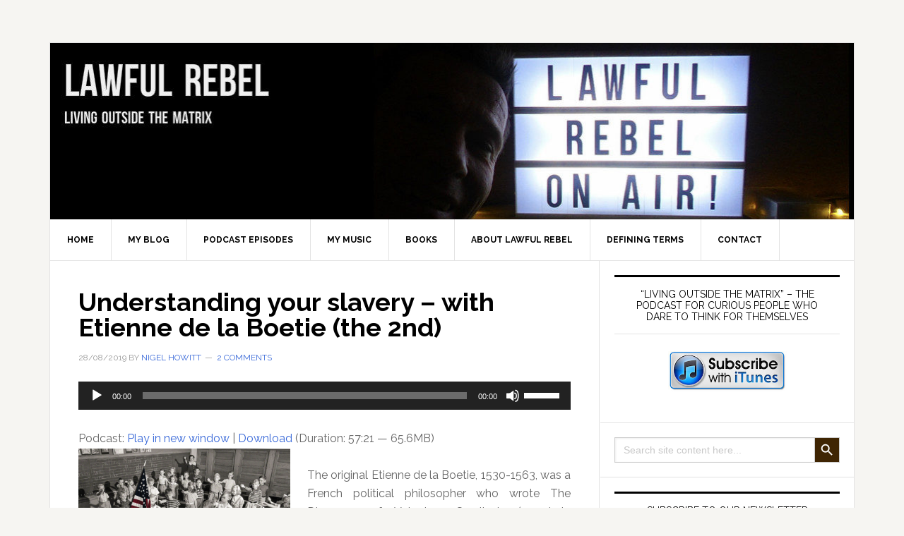

--- FILE ---
content_type: text/html; charset=UTF-8
request_url: https://lawfulrebel.com/understanding-slavery/
body_size: 25653
content:
<!DOCTYPE html>
<html lang="en-US">
<head >
<meta charset="UTF-8" />
<meta name="viewport" content="width=device-width, initial-scale=1" />
<meta name='robots' content='index, follow, max-image-preview:large, max-snippet:-1, max-video-preview:-1' />

	<!-- This site is optimized with the Yoast SEO plugin v22.6 - https://yoast.com/wordpress/plugins/seo/ -->
	<title>Understanding your slavery - with Etienne de la Boetie (the 2nd) -</title>
	<meta name="description" content="Understanding slavery is step one to achieving freedom. There are none so hopelessly enslaved as those who falsely believe they are free." />
	<link rel="canonical" href="https://lawfulrebel.com/understanding-slavery/" />
	<meta property="og:locale" content="en_US" />
	<meta property="og:type" content="article" />
	<meta property="og:title" content="Understanding your slavery - with Etienne de la Boetie (the 2nd) -" />
	<meta property="og:description" content="Understanding slavery is step one to achieving freedom. There are none so hopelessly enslaved as those who falsely believe they are free." />
	<meta property="og:url" content="https://lawfulrebel.com/understanding-slavery/" />
	<meta property="article:published_time" content="2019-08-28T09:52:51+00:00" />
	<meta property="article:modified_time" content="2019-10-14T15:01:52+00:00" />
	<meta property="og:image" content="https://lawfulrebel.com/wp-content/uploads/2019/08/Screen-Shot-2019-08-16-at-12.17.52.png" />
	<meta property="og:image:width" content="818" />
	<meta property="og:image:height" content="418" />
	<meta property="og:image:type" content="image/png" />
	<meta name="author" content="Nigel Howitt" />
	<meta name="twitter:card" content="summary_large_image" />
	<meta name="twitter:label1" content="Written by" />
	<meta name="twitter:data1" content="Nigel Howitt" />
	<meta name="twitter:label2" content="Est. reading time" />
	<meta name="twitter:data2" content="3 minutes" />
	<script type="application/ld+json" class="yoast-schema-graph">{"@context":"https://schema.org","@graph":[{"@type":"Article","@id":"https://lawfulrebel.com/understanding-slavery/#article","isPartOf":{"@id":"https://lawfulrebel.com/understanding-slavery/"},"author":{"name":"Nigel Howitt","@id":"https://lawfulrebel.com/#/schema/person/d2122d4c9831a22979f354a498e0041f"},"headline":"Understanding your slavery &#8211; with Etienne de la Boetie (the 2nd)","datePublished":"2019-08-28T09:52:51+00:00","dateModified":"2019-10-14T15:01:52+00:00","mainEntityOfPage":{"@id":"https://lawfulrebel.com/understanding-slavery/"},"wordCount":619,"commentCount":2,"publisher":{"@id":"https://lawfulrebel.com/#/schema/person/d2122d4c9831a22979f354a498e0041f"},"image":{"@id":"https://lawfulrebel.com/understanding-slavery/#primaryimage"},"thumbnailUrl":"https://lawfulrebel.com/wp-content/uploads/2019/08/Screen-Shot-2019-08-16-at-12.17.52.png","keywords":["Etienne De La Boetie","Understanding our slavery","we are not free"],"articleSection":["Blog","Education","Philosophy","Podcast","Politics","Thinking"],"inLanguage":"en-US","potentialAction":[{"@type":"CommentAction","name":"Comment","target":["https://lawfulrebel.com/understanding-slavery/#respond"]}]},{"@type":"WebPage","@id":"https://lawfulrebel.com/understanding-slavery/","url":"https://lawfulrebel.com/understanding-slavery/","name":"Understanding your slavery - with Etienne de la Boetie (the 2nd) -","isPartOf":{"@id":"https://lawfulrebel.com/#website"},"primaryImageOfPage":{"@id":"https://lawfulrebel.com/understanding-slavery/#primaryimage"},"image":{"@id":"https://lawfulrebel.com/understanding-slavery/#primaryimage"},"thumbnailUrl":"https://lawfulrebel.com/wp-content/uploads/2019/08/Screen-Shot-2019-08-16-at-12.17.52.png","datePublished":"2019-08-28T09:52:51+00:00","dateModified":"2019-10-14T15:01:52+00:00","description":"Understanding slavery is step one to achieving freedom. There are none so hopelessly enslaved as those who falsely believe they are free.","breadcrumb":{"@id":"https://lawfulrebel.com/understanding-slavery/#breadcrumb"},"inLanguage":"en-US","potentialAction":[{"@type":"ReadAction","target":["https://lawfulrebel.com/understanding-slavery/"]}]},{"@type":"ImageObject","inLanguage":"en-US","@id":"https://lawfulrebel.com/understanding-slavery/#primaryimage","url":"https://lawfulrebel.com/wp-content/uploads/2019/08/Screen-Shot-2019-08-16-at-12.17.52.png","contentUrl":"https://lawfulrebel.com/wp-content/uploads/2019/08/Screen-Shot-2019-08-16-at-12.17.52.png","width":818,"height":418},{"@type":"BreadcrumbList","@id":"https://lawfulrebel.com/understanding-slavery/#breadcrumb","itemListElement":[{"@type":"ListItem","position":1,"name":"Home","item":"https://lawfulrebel.com/"},{"@type":"ListItem","position":2,"name":"Understanding your slavery &#8211; with Etienne de la Boetie (the 2nd)"}]},{"@type":"WebSite","@id":"https://lawfulrebel.com/#website","url":"https://lawfulrebel.com/","name":"Lawfulrebel.com","description":"","publisher":{"@id":"https://lawfulrebel.com/#/schema/person/d2122d4c9831a22979f354a498e0041f"},"potentialAction":[{"@type":"SearchAction","target":{"@type":"EntryPoint","urlTemplate":"https://lawfulrebel.com/?s={search_term_string}"},"query-input":"required name=search_term_string"}],"inLanguage":"en-US"},{"@type":["Person","Organization"],"@id":"https://lawfulrebel.com/#/schema/person/d2122d4c9831a22979f354a498e0041f","name":"Nigel Howitt","image":{"@type":"ImageObject","inLanguage":"en-US","@id":"https://lawfulrebel.com/#/schema/person/image/","url":"https://secure.gravatar.com/avatar/18b990781db67bd22e27bc47d8690e5f?s=96&d=mm&r=g","contentUrl":"https://secure.gravatar.com/avatar/18b990781db67bd22e27bc47d8690e5f?s=96&d=mm&r=g","caption":"Nigel Howitt"},"logo":{"@id":"https://lawfulrebel.com/#/schema/person/image/"},"url":"https://lawfulrebel.com/author/nigel-howitt/"}]}</script>
	<!-- / Yoast SEO plugin. -->


<link rel='dns-prefetch' href='//cdn.jsdelivr.net' />
<link rel='dns-prefetch' href='//fonts.googleapis.com' />
<script type="text/javascript">
window._wpemojiSettings = {"baseUrl":"https:\/\/s.w.org\/images\/core\/emoji\/14.0.0\/72x72\/","ext":".png","svgUrl":"https:\/\/s.w.org\/images\/core\/emoji\/14.0.0\/svg\/","svgExt":".svg","source":{"concatemoji":"https:\/\/lawfulrebel.com\/wp-includes\/js\/wp-emoji-release.min.js?ver=6.3.1"}};
/*! This file is auto-generated */
!function(i,n){var o,s,e;function c(e){try{var t={supportTests:e,timestamp:(new Date).valueOf()};sessionStorage.setItem(o,JSON.stringify(t))}catch(e){}}function p(e,t,n){e.clearRect(0,0,e.canvas.width,e.canvas.height),e.fillText(t,0,0);var t=new Uint32Array(e.getImageData(0,0,e.canvas.width,e.canvas.height).data),r=(e.clearRect(0,0,e.canvas.width,e.canvas.height),e.fillText(n,0,0),new Uint32Array(e.getImageData(0,0,e.canvas.width,e.canvas.height).data));return t.every(function(e,t){return e===r[t]})}function u(e,t,n){switch(t){case"flag":return n(e,"\ud83c\udff3\ufe0f\u200d\u26a7\ufe0f","\ud83c\udff3\ufe0f\u200b\u26a7\ufe0f")?!1:!n(e,"\ud83c\uddfa\ud83c\uddf3","\ud83c\uddfa\u200b\ud83c\uddf3")&&!n(e,"\ud83c\udff4\udb40\udc67\udb40\udc62\udb40\udc65\udb40\udc6e\udb40\udc67\udb40\udc7f","\ud83c\udff4\u200b\udb40\udc67\u200b\udb40\udc62\u200b\udb40\udc65\u200b\udb40\udc6e\u200b\udb40\udc67\u200b\udb40\udc7f");case"emoji":return!n(e,"\ud83e\udef1\ud83c\udffb\u200d\ud83e\udef2\ud83c\udfff","\ud83e\udef1\ud83c\udffb\u200b\ud83e\udef2\ud83c\udfff")}return!1}function f(e,t,n){var r="undefined"!=typeof WorkerGlobalScope&&self instanceof WorkerGlobalScope?new OffscreenCanvas(300,150):i.createElement("canvas"),a=r.getContext("2d",{willReadFrequently:!0}),o=(a.textBaseline="top",a.font="600 32px Arial",{});return e.forEach(function(e){o[e]=t(a,e,n)}),o}function t(e){var t=i.createElement("script");t.src=e,t.defer=!0,i.head.appendChild(t)}"undefined"!=typeof Promise&&(o="wpEmojiSettingsSupports",s=["flag","emoji"],n.supports={everything:!0,everythingExceptFlag:!0},e=new Promise(function(e){i.addEventListener("DOMContentLoaded",e,{once:!0})}),new Promise(function(t){var n=function(){try{var e=JSON.parse(sessionStorage.getItem(o));if("object"==typeof e&&"number"==typeof e.timestamp&&(new Date).valueOf()<e.timestamp+604800&&"object"==typeof e.supportTests)return e.supportTests}catch(e){}return null}();if(!n){if("undefined"!=typeof Worker&&"undefined"!=typeof OffscreenCanvas&&"undefined"!=typeof URL&&URL.createObjectURL&&"undefined"!=typeof Blob)try{var e="postMessage("+f.toString()+"("+[JSON.stringify(s),u.toString(),p.toString()].join(",")+"));",r=new Blob([e],{type:"text/javascript"}),a=new Worker(URL.createObjectURL(r),{name:"wpTestEmojiSupports"});return void(a.onmessage=function(e){c(n=e.data),a.terminate(),t(n)})}catch(e){}c(n=f(s,u,p))}t(n)}).then(function(e){for(var t in e)n.supports[t]=e[t],n.supports.everything=n.supports.everything&&n.supports[t],"flag"!==t&&(n.supports.everythingExceptFlag=n.supports.everythingExceptFlag&&n.supports[t]);n.supports.everythingExceptFlag=n.supports.everythingExceptFlag&&!n.supports.flag,n.DOMReady=!1,n.readyCallback=function(){n.DOMReady=!0}}).then(function(){return e}).then(function(){var e;n.supports.everything||(n.readyCallback(),(e=n.source||{}).concatemoji?t(e.concatemoji):e.wpemoji&&e.twemoji&&(t(e.twemoji),t(e.wpemoji)))}))}((window,document),window._wpemojiSettings);
</script>
<style type="text/css">
img.wp-smiley,
img.emoji {
	display: inline !important;
	border: none !important;
	box-shadow: none !important;
	height: 1em !important;
	width: 1em !important;
	margin: 0 0.07em !important;
	vertical-align: -0.1em !important;
	background: none !important;
	padding: 0 !important;
}
</style>
	<link rel='stylesheet' id='atomic-blocks-fontawesome-css' href='https://lawfulrebel.com/wp-content/plugins/atomic-blocks/dist/assets/fontawesome/css/all.min.css?ver=1683309425' type='text/css' media='all' />
<link rel='stylesheet' id='news-pro-css' href='https://lawfulrebel.com/wp-content/themes/news-pro/style.css?ver=3.2.1' type='text/css' media='all' />
<style id='news-pro-inline-css' type='text/css'>


		a,
		.entry-title a:focus,
		.entry-title a:hover {
			color: #3868d8;
		}

		@media only screen and ( max-width: 1023px ) {
			.genesis-responsive-menu .genesis-nav-menu a:focus,
			.genesis-responsive-menu .genesis-nav-menu a:hover,
			.genesis-responsive-menu .genesis-nav-menu .menu-item.current-menu-item > a,
			.menu-toggle:focus,
			.menu-toggle:hover,
			.sub-menu-toggle:focus,
			.sub-menu-toggle:hover {
				color: #3868d8;
			}
		}

		

		.footer-widgets a:focus,
		.footer-widgets a:hover,
		.site-footer a:focus,
		.site-footer a:hover {
			color: #dd3333;
		}

		

		button:focus,
		button:hover,
		input:focus[type="button"],
		input:focus[type="reset"],
		input:focus[type="submit"],
		input:hover[type="button"],
		input:hover[type="reset"],
		input:hover[type="submit"],
		.archive-pagination li a:focus,
		.archive-pagination li a:hover,
		.archive-pagination li.active a,
		.button:focus,
		.button:hover,
		.enews-widget input[type="submit"],
		.entry-content .button:focus,
		.entry-content .button:hover,
		.home-top .ui-tabs ul.ui-tabs-nav li.ui-tabs-active a {
			background-color: #ef4f1f;
			color: #ffffff;
		}
		
</style>
<link rel='stylesheet' id='wp-block-library-css' href='https://lawfulrebel.com/wp-includes/css/dist/block-library/style.min.css?ver=6.3.1' type='text/css' media='all' />
<link rel='stylesheet' id='atomic-blocks-style-css-css' href='https://lawfulrebel.com/wp-content/plugins/atomic-blocks/dist/blocks.style.build.css?ver=1683309425' type='text/css' media='all' />
<style id='powerpress-player-block-style-inline-css' type='text/css'>


</style>
<style id='classic-theme-styles-inline-css' type='text/css'>
/*! This file is auto-generated */
.wp-block-button__link{color:#fff;background-color:#32373c;border-radius:9999px;box-shadow:none;text-decoration:none;padding:calc(.667em + 2px) calc(1.333em + 2px);font-size:1.125em}.wp-block-file__button{background:#32373c;color:#fff;text-decoration:none}
</style>
<style id='global-styles-inline-css' type='text/css'>
body{--wp--preset--color--black: #000000;--wp--preset--color--cyan-bluish-gray: #abb8c3;--wp--preset--color--white: #ffffff;--wp--preset--color--pale-pink: #f78da7;--wp--preset--color--vivid-red: #cf2e2e;--wp--preset--color--luminous-vivid-orange: #ff6900;--wp--preset--color--luminous-vivid-amber: #fcb900;--wp--preset--color--light-green-cyan: #7bdcb5;--wp--preset--color--vivid-green-cyan: #00d084;--wp--preset--color--pale-cyan-blue: #8ed1fc;--wp--preset--color--vivid-cyan-blue: #0693e3;--wp--preset--color--vivid-purple: #9b51e0;--wp--preset--gradient--vivid-cyan-blue-to-vivid-purple: linear-gradient(135deg,rgba(6,147,227,1) 0%,rgb(155,81,224) 100%);--wp--preset--gradient--light-green-cyan-to-vivid-green-cyan: linear-gradient(135deg,rgb(122,220,180) 0%,rgb(0,208,130) 100%);--wp--preset--gradient--luminous-vivid-amber-to-luminous-vivid-orange: linear-gradient(135deg,rgba(252,185,0,1) 0%,rgba(255,105,0,1) 100%);--wp--preset--gradient--luminous-vivid-orange-to-vivid-red: linear-gradient(135deg,rgba(255,105,0,1) 0%,rgb(207,46,46) 100%);--wp--preset--gradient--very-light-gray-to-cyan-bluish-gray: linear-gradient(135deg,rgb(238,238,238) 0%,rgb(169,184,195) 100%);--wp--preset--gradient--cool-to-warm-spectrum: linear-gradient(135deg,rgb(74,234,220) 0%,rgb(151,120,209) 20%,rgb(207,42,186) 40%,rgb(238,44,130) 60%,rgb(251,105,98) 80%,rgb(254,248,76) 100%);--wp--preset--gradient--blush-light-purple: linear-gradient(135deg,rgb(255,206,236) 0%,rgb(152,150,240) 100%);--wp--preset--gradient--blush-bordeaux: linear-gradient(135deg,rgb(254,205,165) 0%,rgb(254,45,45) 50%,rgb(107,0,62) 100%);--wp--preset--gradient--luminous-dusk: linear-gradient(135deg,rgb(255,203,112) 0%,rgb(199,81,192) 50%,rgb(65,88,208) 100%);--wp--preset--gradient--pale-ocean: linear-gradient(135deg,rgb(255,245,203) 0%,rgb(182,227,212) 50%,rgb(51,167,181) 100%);--wp--preset--gradient--electric-grass: linear-gradient(135deg,rgb(202,248,128) 0%,rgb(113,206,126) 100%);--wp--preset--gradient--midnight: linear-gradient(135deg,rgb(2,3,129) 0%,rgb(40,116,252) 100%);--wp--preset--font-size--small: 13px;--wp--preset--font-size--medium: 20px;--wp--preset--font-size--large: 36px;--wp--preset--font-size--x-large: 42px;--wp--preset--spacing--20: 0.44rem;--wp--preset--spacing--30: 0.67rem;--wp--preset--spacing--40: 1rem;--wp--preset--spacing--50: 1.5rem;--wp--preset--spacing--60: 2.25rem;--wp--preset--spacing--70: 3.38rem;--wp--preset--spacing--80: 5.06rem;--wp--preset--shadow--natural: 6px 6px 9px rgba(0, 0, 0, 0.2);--wp--preset--shadow--deep: 12px 12px 50px rgba(0, 0, 0, 0.4);--wp--preset--shadow--sharp: 6px 6px 0px rgba(0, 0, 0, 0.2);--wp--preset--shadow--outlined: 6px 6px 0px -3px rgba(255, 255, 255, 1), 6px 6px rgba(0, 0, 0, 1);--wp--preset--shadow--crisp: 6px 6px 0px rgba(0, 0, 0, 1);}:where(.is-layout-flex){gap: 0.5em;}:where(.is-layout-grid){gap: 0.5em;}body .is-layout-flow > .alignleft{float: left;margin-inline-start: 0;margin-inline-end: 2em;}body .is-layout-flow > .alignright{float: right;margin-inline-start: 2em;margin-inline-end: 0;}body .is-layout-flow > .aligncenter{margin-left: auto !important;margin-right: auto !important;}body .is-layout-constrained > .alignleft{float: left;margin-inline-start: 0;margin-inline-end: 2em;}body .is-layout-constrained > .alignright{float: right;margin-inline-start: 2em;margin-inline-end: 0;}body .is-layout-constrained > .aligncenter{margin-left: auto !important;margin-right: auto !important;}body .is-layout-constrained > :where(:not(.alignleft):not(.alignright):not(.alignfull)){max-width: var(--wp--style--global--content-size);margin-left: auto !important;margin-right: auto !important;}body .is-layout-constrained > .alignwide{max-width: var(--wp--style--global--wide-size);}body .is-layout-flex{display: flex;}body .is-layout-flex{flex-wrap: wrap;align-items: center;}body .is-layout-flex > *{margin: 0;}body .is-layout-grid{display: grid;}body .is-layout-grid > *{margin: 0;}:where(.wp-block-columns.is-layout-flex){gap: 2em;}:where(.wp-block-columns.is-layout-grid){gap: 2em;}:where(.wp-block-post-template.is-layout-flex){gap: 1.25em;}:where(.wp-block-post-template.is-layout-grid){gap: 1.25em;}.has-black-color{color: var(--wp--preset--color--black) !important;}.has-cyan-bluish-gray-color{color: var(--wp--preset--color--cyan-bluish-gray) !important;}.has-white-color{color: var(--wp--preset--color--white) !important;}.has-pale-pink-color{color: var(--wp--preset--color--pale-pink) !important;}.has-vivid-red-color{color: var(--wp--preset--color--vivid-red) !important;}.has-luminous-vivid-orange-color{color: var(--wp--preset--color--luminous-vivid-orange) !important;}.has-luminous-vivid-amber-color{color: var(--wp--preset--color--luminous-vivid-amber) !important;}.has-light-green-cyan-color{color: var(--wp--preset--color--light-green-cyan) !important;}.has-vivid-green-cyan-color{color: var(--wp--preset--color--vivid-green-cyan) !important;}.has-pale-cyan-blue-color{color: var(--wp--preset--color--pale-cyan-blue) !important;}.has-vivid-cyan-blue-color{color: var(--wp--preset--color--vivid-cyan-blue) !important;}.has-vivid-purple-color{color: var(--wp--preset--color--vivid-purple) !important;}.has-black-background-color{background-color: var(--wp--preset--color--black) !important;}.has-cyan-bluish-gray-background-color{background-color: var(--wp--preset--color--cyan-bluish-gray) !important;}.has-white-background-color{background-color: var(--wp--preset--color--white) !important;}.has-pale-pink-background-color{background-color: var(--wp--preset--color--pale-pink) !important;}.has-vivid-red-background-color{background-color: var(--wp--preset--color--vivid-red) !important;}.has-luminous-vivid-orange-background-color{background-color: var(--wp--preset--color--luminous-vivid-orange) !important;}.has-luminous-vivid-amber-background-color{background-color: var(--wp--preset--color--luminous-vivid-amber) !important;}.has-light-green-cyan-background-color{background-color: var(--wp--preset--color--light-green-cyan) !important;}.has-vivid-green-cyan-background-color{background-color: var(--wp--preset--color--vivid-green-cyan) !important;}.has-pale-cyan-blue-background-color{background-color: var(--wp--preset--color--pale-cyan-blue) !important;}.has-vivid-cyan-blue-background-color{background-color: var(--wp--preset--color--vivid-cyan-blue) !important;}.has-vivid-purple-background-color{background-color: var(--wp--preset--color--vivid-purple) !important;}.has-black-border-color{border-color: var(--wp--preset--color--black) !important;}.has-cyan-bluish-gray-border-color{border-color: var(--wp--preset--color--cyan-bluish-gray) !important;}.has-white-border-color{border-color: var(--wp--preset--color--white) !important;}.has-pale-pink-border-color{border-color: var(--wp--preset--color--pale-pink) !important;}.has-vivid-red-border-color{border-color: var(--wp--preset--color--vivid-red) !important;}.has-luminous-vivid-orange-border-color{border-color: var(--wp--preset--color--luminous-vivid-orange) !important;}.has-luminous-vivid-amber-border-color{border-color: var(--wp--preset--color--luminous-vivid-amber) !important;}.has-light-green-cyan-border-color{border-color: var(--wp--preset--color--light-green-cyan) !important;}.has-vivid-green-cyan-border-color{border-color: var(--wp--preset--color--vivid-green-cyan) !important;}.has-pale-cyan-blue-border-color{border-color: var(--wp--preset--color--pale-cyan-blue) !important;}.has-vivid-cyan-blue-border-color{border-color: var(--wp--preset--color--vivid-cyan-blue) !important;}.has-vivid-purple-border-color{border-color: var(--wp--preset--color--vivid-purple) !important;}.has-vivid-cyan-blue-to-vivid-purple-gradient-background{background: var(--wp--preset--gradient--vivid-cyan-blue-to-vivid-purple) !important;}.has-light-green-cyan-to-vivid-green-cyan-gradient-background{background: var(--wp--preset--gradient--light-green-cyan-to-vivid-green-cyan) !important;}.has-luminous-vivid-amber-to-luminous-vivid-orange-gradient-background{background: var(--wp--preset--gradient--luminous-vivid-amber-to-luminous-vivid-orange) !important;}.has-luminous-vivid-orange-to-vivid-red-gradient-background{background: var(--wp--preset--gradient--luminous-vivid-orange-to-vivid-red) !important;}.has-very-light-gray-to-cyan-bluish-gray-gradient-background{background: var(--wp--preset--gradient--very-light-gray-to-cyan-bluish-gray) !important;}.has-cool-to-warm-spectrum-gradient-background{background: var(--wp--preset--gradient--cool-to-warm-spectrum) !important;}.has-blush-light-purple-gradient-background{background: var(--wp--preset--gradient--blush-light-purple) !important;}.has-blush-bordeaux-gradient-background{background: var(--wp--preset--gradient--blush-bordeaux) !important;}.has-luminous-dusk-gradient-background{background: var(--wp--preset--gradient--luminous-dusk) !important;}.has-pale-ocean-gradient-background{background: var(--wp--preset--gradient--pale-ocean) !important;}.has-electric-grass-gradient-background{background: var(--wp--preset--gradient--electric-grass) !important;}.has-midnight-gradient-background{background: var(--wp--preset--gradient--midnight) !important;}.has-small-font-size{font-size: var(--wp--preset--font-size--small) !important;}.has-medium-font-size{font-size: var(--wp--preset--font-size--medium) !important;}.has-large-font-size{font-size: var(--wp--preset--font-size--large) !important;}.has-x-large-font-size{font-size: var(--wp--preset--font-size--x-large) !important;}
.wp-block-navigation a:where(:not(.wp-element-button)){color: inherit;}
:where(.wp-block-post-template.is-layout-flex){gap: 1.25em;}:where(.wp-block-post-template.is-layout-grid){gap: 1.25em;}
:where(.wp-block-columns.is-layout-flex){gap: 2em;}:where(.wp-block-columns.is-layout-grid){gap: 2em;}
.wp-block-pullquote{font-size: 1.5em;line-height: 1.6;}
</style>
<link rel='stylesheet' id='contact-form-7-css' href='https://lawfulrebel.com/wp-content/plugins/contact-form-7/includes/css/styles.css?ver=5.9.8' type='text/css' media='all' />
<link rel='stylesheet' id='ultimate-post-list-public-style-css' href='https://lawfulrebel.com/wp-content/plugins/ultimate-post-list/public/css/ultimate-post-list-public.css?ver=5.2.7.1' type='text/css' media='all' />
<link rel='stylesheet' id='ivory-search-styles-css' href='https://lawfulrebel.com/wp-content/plugins/add-search-to-menu/public/css/ivory-search.min.css?ver=5.5.13' type='text/css' media='all' />
<link rel='stylesheet' id='dashicons-css' href='https://lawfulrebel.com/wp-includes/css/dashicons.min.css?ver=6.3.1' type='text/css' media='all' />
<link rel='stylesheet' id='google-fonts-css' href='//fonts.googleapis.com/css?family=Raleway%3A400%2C700&#038;ver=3.2.1' type='text/css' media='all' />
<link rel='stylesheet' id='simple-social-icons-font-css' href='https://lawfulrebel.com/wp-content/plugins/simple-social-icons/css/style.css?ver=4.0.0' type='text/css' media='all' />
<link rel='stylesheet' id='lazyload-video-css-css' href='https://lawfulrebel.com/wp-content/plugins/lazy-load-for-videos/public/css/lazyload-shared.css?ver=2.18.9' type='text/css' media='all' />
<style id='lazyload-video-css-inline-css' type='text/css'>
.entry-content a.lazy-load-youtube, a.lazy-load-youtube, .lazy-load-vimeo.lazy-load-div { background: url(https://lawfulrebel.com/wp-content/plugins/lazy-load-for-videos//public/play-y-red.png) center center no-repeat; }
</style>
<link rel='stylesheet' id='__EPYT__style-css' href='https://lawfulrebel.com/wp-content/plugins/youtube-embed-plus/styles/ytprefs.min.css?ver=14.2.4' type='text/css' media='all' />
<style id='__EPYT__style-inline-css' type='text/css'>

                .epyt-gallery-thumb {
                        width: 33.333%;
                }
                
</style>
<script type='text/javascript' src='https://lawfulrebel.com/wp-includes/js/jquery/jquery.min.js?ver=3.7.0' id='jquery-core-js'></script>
<script type='text/javascript' src='https://lawfulrebel.com/wp-includes/js/jquery/jquery-migrate.min.js?ver=3.4.1' id='jquery-migrate-js'></script>
<script type='text/javascript' id='ultimate-post-list-js-extra'>
/* <![CDATA[ */
var upl_vars = {"upl_nonce":"b21f460bb3","ajaxurl":"https:\/\/lawfulrebel.com\/wp-admin\/admin-ajax.php"};
/* ]]> */
</script>
<script type='text/javascript' src='https://lawfulrebel.com/wp-content/plugins/ultimate-post-list/public/js/ultimate-post-list-public.min.js?ver=5.2.7.1' id='ultimate-post-list-js'></script>
<script type='text/javascript' id='__ytprefs__-js-extra'>
/* <![CDATA[ */
var _EPYT_ = {"ajaxurl":"https:\/\/lawfulrebel.com\/wp-admin\/admin-ajax.php","security":"e121a3f502","gallery_scrolloffset":"20","eppathtoscripts":"https:\/\/lawfulrebel.com\/wp-content\/plugins\/youtube-embed-plus\/scripts\/","eppath":"https:\/\/lawfulrebel.com\/wp-content\/plugins\/youtube-embed-plus\/","epresponsiveselector":"[\"iframe.__youtube_prefs_widget__\"]","epdovol":"1","version":"14.2.4","evselector":"iframe.__youtube_prefs__[src], iframe[src*=\"youtube.com\/embed\/\"], iframe[src*=\"youtube-nocookie.com\/embed\/\"]","ajax_compat":"","maxres_facade":"eager","ytapi_load":"light","pause_others":"","stopMobileBuffer":"1","facade_mode":"","not_live_on_channel":""};
/* ]]> */
</script>
<script type='text/javascript' src='https://lawfulrebel.com/wp-content/plugins/youtube-embed-plus/scripts/ytprefs.min.js?ver=14.2.4' id='__ytprefs__-js'></script>
<link rel="https://api.w.org/" href="https://lawfulrebel.com/wp-json/" /><link rel="alternate" type="application/json" href="https://lawfulrebel.com/wp-json/wp/v2/posts/5125" /><link rel="EditURI" type="application/rsd+xml" title="RSD" href="https://lawfulrebel.com/xmlrpc.php?rsd" />
<meta name="generator" content="WordPress 6.3.1" />
<link rel='shortlink' href='https://lawfulrebel.com/?p=5125' />
<link rel="alternate" type="application/json+oembed" href="https://lawfulrebel.com/wp-json/oembed/1.0/embed?url=https%3A%2F%2Flawfulrebel.com%2Funderstanding-slavery%2F" />
<link rel="alternate" type="text/xml+oembed" href="https://lawfulrebel.com/wp-json/oembed/1.0/embed?url=https%3A%2F%2Flawfulrebel.com%2Funderstanding-slavery%2F&#038;format=xml" />
            <script type="text/javascript"><!--
                                function powerpress_pinw(pinw_url){window.open(pinw_url, 'PowerPressPlayer','toolbar=0,status=0,resizable=1,width=460,height=320');	return false;}
                //-->

                // tabnab protection
                window.addEventListener('load', function () {
                    // make all links have rel="noopener noreferrer"
                    document.querySelectorAll('a[target="_blank"]').forEach(link => {
                        link.setAttribute('rel', 'noopener noreferrer');
                    });
                });
            </script>
            <link rel="pingback" href="https://lawfulrebel.com/xmlrpc.php" />
<style type="text/css">.site-title a { background: url(https://lawfulrebel.com/wp-content/uploads/2017/04/cropped-FotorCreated-2.jpg) no-repeat !important; }</style>
<link rel="icon" href="https://lawfulrebel.com/wp-content/uploads/2016/12/cropped-Lawful-Rebel-Logo-01-150x150.png" sizes="32x32" />
<link rel="icon" href="https://lawfulrebel.com/wp-content/uploads/2016/12/cropped-Lawful-Rebel-Logo-01-300x300.png" sizes="192x192" />
<link rel="apple-touch-icon" href="https://lawfulrebel.com/wp-content/uploads/2016/12/cropped-Lawful-Rebel-Logo-01-300x300.png" />
<meta name="msapplication-TileImage" content="https://lawfulrebel.com/wp-content/uploads/2016/12/cropped-Lawful-Rebel-Logo-01-300x300.png" />
		<style type="text/css" id="wp-custom-css">
			.entry-categories {display:none}
.entry-tags {display:none;}		</style>
					<style type="text/css">
					.is-form-id-8228 .is-search-submit:focus,
			.is-form-id-8228 .is-search-submit:hover,
			.is-form-id-8228 .is-search-submit,
            .is-form-id-8228 .is-search-icon {
			color: #ffffff !important;            background-color: #3f2503 !important;            			}
                        	.is-form-id-8228 .is-search-submit path {
					fill: #ffffff !important;            	}
            			</style>
		</head>
<body class="post-template-default single single-post postid-5125 single-format-standard genesis custom-header header-image header-full-width content-sidebar genesis-breadcrumbs-hidden genesis-footer-widgets-visible"><div class="site-container"><ul class="genesis-skip-link"><li><a href="#genesis-nav-primary" class="screen-reader-shortcut"> Skip to primary navigation</a></li><li><a href="#genesis-content" class="screen-reader-shortcut"> Skip to main content</a></li><li><a href="#genesis-sidebar-primary" class="screen-reader-shortcut"> Skip to primary sidebar</a></li><li><a href="#genesis-footer-widgets" class="screen-reader-shortcut"> Skip to footer</a></li></ul><div class="site-container-wrap"><header class="site-header"><div class="wrap"><div class="title-area"><p class="site-title"><a href="https://lawfulrebel.com/"></a></p></div></div></header><nav class="nav-primary" aria-label="Main" id="genesis-nav-primary"><div class="wrap"><ul id="menu-menu" class="menu genesis-nav-menu menu-primary js-superfish"><li id="menu-item-304" class="menu-item menu-item-type-custom menu-item-object-custom menu-item-home menu-item-304"><a href="http://lawfulrebel.com/"><span >Home</span></a></li>
<li id="menu-item-699" class="menu-item menu-item-type-taxonomy menu-item-object-category current-post-ancestor current-menu-parent current-post-parent menu-item-has-children menu-item-699"><a href="https://lawfulrebel.com/category/blog/"><span >My Blog</span></a>
<ul class="sub-menu">
	<li id="menu-item-5173" class="menu-item menu-item-type-taxonomy menu-item-object-category menu-item-5173"><a href="https://lawfulrebel.com/category/health/"><span >Health</span></a></li>
	<li id="menu-item-5174" class="menu-item menu-item-type-taxonomy menu-item-object-category current-post-ancestor current-menu-parent current-post-parent menu-item-5174"><a href="https://lawfulrebel.com/category/philosophy/"><span >Philosophy</span></a></li>
	<li id="menu-item-5175" class="menu-item menu-item-type-taxonomy menu-item-object-category current-post-ancestor current-menu-parent current-post-parent menu-item-5175"><a href="https://lawfulrebel.com/category/thinking/"><span >Thinking</span></a></li>
	<li id="menu-item-5287" class="menu-item menu-item-type-taxonomy menu-item-object-category current-post-ancestor current-menu-parent current-post-parent menu-item-5287"><a href="https://lawfulrebel.com/category/politics/"><span >Politics</span></a></li>
	<li id="menu-item-5291" class="menu-item menu-item-type-taxonomy menu-item-object-category menu-item-5291"><a href="https://lawfulrebel.com/category/economics/"><span >Economics</span></a></li>
	<li id="menu-item-5197" class="menu-item menu-item-type-taxonomy menu-item-object-category current-post-ancestor current-menu-parent current-post-parent menu-item-5197"><a href="https://lawfulrebel.com/category/education/"><span >Education</span></a></li>
	<li id="menu-item-7889" class="menu-item menu-item-type-taxonomy menu-item-object-category menu-item-7889"><a href="https://lawfulrebel.com/category/psychology/"><span >Psychology</span></a></li>
	<li id="menu-item-5290" class="menu-item menu-item-type-taxonomy menu-item-object-category menu-item-5290"><a href="https://lawfulrebel.com/category/climate/"><span >Climate</span></a></li>
</ul>
</li>
<li id="menu-item-700" class="menu-item menu-item-type-taxonomy menu-item-object-category current-post-ancestor current-menu-parent current-post-parent menu-item-has-children menu-item-700"><a href="https://lawfulrebel.com/category/podcast-thinking-people/"><span >Podcast Episodes</span></a>
<ul class="sub-menu">
	<li id="menu-item-8299" class="menu-item menu-item-type-taxonomy menu-item-object-category menu-item-8299"><a href="https://lawfulrebel.com/category/health/"><span >Health</span></a></li>
	<li id="menu-item-8301" class="menu-item menu-item-type-taxonomy menu-item-object-category current-post-ancestor current-menu-parent current-post-parent menu-item-8301"><a href="https://lawfulrebel.com/category/philosophy/"><span >Philosophy</span></a></li>
	<li id="menu-item-8309" class="menu-item menu-item-type-taxonomy menu-item-object-category current-post-ancestor current-menu-parent current-post-parent menu-item-8309"><a href="https://lawfulrebel.com/category/thinking/"><span >Thinking</span></a></li>
	<li id="menu-item-8303" class="menu-item menu-item-type-taxonomy menu-item-object-category current-post-ancestor current-menu-parent current-post-parent menu-item-8303"><a href="https://lawfulrebel.com/category/politics/"><span >Politics</span></a></li>
	<li id="menu-item-8294" class="menu-item menu-item-type-taxonomy menu-item-object-category menu-item-8294"><a href="https://lawfulrebel.com/category/economics/"><span >Economics</span></a></li>
	<li id="menu-item-8298" class="menu-item menu-item-type-taxonomy menu-item-object-category menu-item-8298"><a href="https://lawfulrebel.com/category/gold/"><span >Gold &amp; Silver</span></a></li>
	<li id="menu-item-8292" class="menu-item menu-item-type-taxonomy menu-item-object-category menu-item-8292"><a href="https://lawfulrebel.com/category/crypto/"><span >Crypto</span></a></li>
	<li id="menu-item-8295" class="menu-item menu-item-type-taxonomy menu-item-object-category current-post-ancestor current-menu-parent current-post-parent menu-item-8295"><a href="https://lawfulrebel.com/category/education/"><span >Education</span></a></li>
	<li id="menu-item-8304" class="menu-item menu-item-type-taxonomy menu-item-object-category menu-item-8304"><a href="https://lawfulrebel.com/category/psychology/"><span >Psychology</span></a></li>
	<li id="menu-item-8306" class="menu-item menu-item-type-taxonomy menu-item-object-category menu-item-8306"><a href="https://lawfulrebel.com/category/science/"><span >Science</span></a></li>
	<li id="menu-item-8307" class="menu-item menu-item-type-taxonomy menu-item-object-category menu-item-8307"><a href="https://lawfulrebel.com/category/technology/"><span >Technology</span></a></li>
	<li id="menu-item-8291" class="menu-item menu-item-type-taxonomy menu-item-object-category menu-item-8291"><a href="https://lawfulrebel.com/category/climate/"><span >Climate</span></a></li>
	<li id="menu-item-8293" class="menu-item menu-item-type-taxonomy menu-item-object-category menu-item-8293"><a href="https://lawfulrebel.com/category/current-affairs/"><span >Current affairs</span></a></li>
</ul>
</li>
<li id="menu-item-348" class="menu-item menu-item-type-post_type menu-item-object-page menu-item-348"><a href="https://lawfulrebel.com/lawful-rebel/"><span >My music</span></a></li>
<li id="menu-item-9358" class="menu-item menu-item-type-post_type menu-item-object-page menu-item-9358"><a href="https://lawfulrebel.com/the-truth-seekers-guide/"><span >Books</span></a></li>
<li id="menu-item-1437" class="menu-item menu-item-type-post_type menu-item-object-page menu-item-has-children menu-item-1437"><a href="https://lawfulrebel.com/rebel/"><span >About Lawful Rebel</span></a>
<ul class="sub-menu">
	<li id="menu-item-4275" class="menu-item menu-item-type-post_type menu-item-object-page menu-item-4275"><a href="https://lawfulrebel.com/mission-statement/"><span >Mission Statement</span></a></li>
</ul>
</li>
<li id="menu-item-85" class="menu-item menu-item-type-post_type menu-item-object-page menu-item-85"><a href="https://lawfulrebel.com/definitions/"><span >Defining Terms</span></a></li>
<li id="menu-item-303" class="menu-item menu-item-type-post_type menu-item-object-page menu-item-303"><a href="https://lawfulrebel.com/contact/"><span >Contact</span></a></li>
</ul></div></nav><div class="site-inner"><div class="content-sidebar-wrap"><main class="content" id="genesis-content"><article class="post-5125 post type-post status-publish format-standard has-post-thumbnail category-blog category-education category-philosophy category-podcast-thinking-people category-politics category-thinking tag-etienne-de-la-boetie tag-understanding-our-slavery tag-we-are-not-free entry" aria-label="Understanding your slavery &#8211; with Etienne de la Boetie (the 2nd)"><header class="entry-header"><h1 class="entry-title">Understanding your slavery &#8211; with Etienne de la Boetie (the 2nd)</h1>
<p class="entry-meta"><time class="entry-time">28/08/2019</time> by <span class="entry-author"><a href="https://lawfulrebel.com/author/nigel-howitt/" class="entry-author-link" rel="author"><span class="entry-author-name">Nigel Howitt</span></a></span> <span class="entry-comments-link"><a href="https://lawfulrebel.com/understanding-slavery/#comments">2 Comments</a></span> </p></header><div class="entry-content"><div class="powerpress_player" id="powerpress_player_6891"><!--[if lt IE 9]><script>document.createElement('audio');</script><![endif]-->
<audio class="wp-audio-shortcode" id="audio-5125-1" preload="none" style="width: 100%;" controls="controls"><source type="audio/mpeg" src="http://traffic.libsyn.com/lawfulrebel/LOTM_88_understanding_our_slavery.mp3?_=1" /><a href="http://traffic.libsyn.com/lawfulrebel/LOTM_88_understanding_our_slavery.mp3">http://traffic.libsyn.com/lawfulrebel/LOTM_88_understanding_our_slavery.mp3</a></audio></div><p class="powerpress_links powerpress_links_mp3" style="margin-bottom: 1px !important;">Podcast: <a href="http://traffic.libsyn.com/lawfulrebel/LOTM_88_understanding_our_slavery.mp3" class="powerpress_link_pinw" target="_blank" title="Play in new window" onclick="return powerpress_pinw('https://lawfulrebel.com/?powerpress_pinw=5125-podcast');" rel="nofollow">Play in new window</a> | <a href="http://traffic.libsyn.com/lawfulrebel/LOTM_88_understanding_our_slavery.mp3" class="powerpress_link_d" title="Download" rel="nofollow" download="LOTM_88_understanding_our_slavery.mp3">Download</a> (Duration: 57:21 &#8212; 65.6MB)</p><p style="text-align: justify;"><img decoding="async" class="size-medium wp-image-5159 alignleft" src="http://LR-staging.cf/wp-content/uploads/2019/08/Screen-Shot-2019-08-16-at-12.17.52-300x153.png" alt="" width="300" height="153" srcset="https://lawfulrebel.com/wp-content/uploads/2019/08/Screen-Shot-2019-08-16-at-12.17.52-300x153.png 300w, https://lawfulrebel.com/wp-content/uploads/2019/08/Screen-Shot-2019-08-16-at-12.17.52-768x392.png 768w, https://lawfulrebel.com/wp-content/uploads/2019/08/Screen-Shot-2019-08-16-at-12.17.52.png 818w" sizes="(max-width: 300px) 100vw, 300px" /></p>
<p style="text-align: justify;">The original Etienne de la Boetie, 1530-1563, was a French political philosopher who wrote The Discourse of Voluntary Servitude (popularly reprinted in English as: The Anti-Dictator) in the 16th century where he argued that men are not so much enslaved as they enslave themselves and the only power tyrants have is given to them by the majority of their victims. This is as true today as it was then.</p>
<p style="text-align: justify;">He was one of the first to chronicle the techniques that monarchs, the organized crime system of that day, used to create obedience and fealty in their tax slaves. He also observed that there were always “a few” who would not bow and relinquish to authority, “Resolve to serve no more and you are at once freed”.</p>
<p style="text-align: justify;">This weeks Podcast is a discussion of our lack of freedom and the techniques used to achieve it with the author of the book &#8220;<a href="https://understandingourslavery.com/book/" target="_blank" rel="noopener noreferrer">Understanding our Slavery</a>&#8221; who calls himself &#8216;Etienne De La Boetie the 2nd&#8217;. I recommend picking up a copy, it will greatly help you in better understanding slavery. It is a pictorial book that is easier to understand than most books.</p>
<p style="text-align: center;"><iframe src="https://www.youtube.com/embed/hymya5zK9cc" width="560" height="315" frameborder="0" allowfullscreen="allowfullscreen"></iframe></p>
<h2 style="text-align: left;">The book and the mission</h2>
<p style="text-align: justify;">Etienne is a mission to spread an understanding of slavery to as many people as possible. It is only by understanding that we are not free that we will ever be in a position to rationally argue for freedom. It was Johann Wolfgang von Goethe who said that &#8220;There are none more hopelessly enslaved than those who falsely believe that they are free&#8221;. Once we understand that we are not free then we can be motivated to find out <a href="https://LR-staging.cf/freedom/" target="_blank" rel="noopener noreferrer">what freedom is and exactly why we need it to flourish</a>, then we can set about intellectually persuading our fellow men and arguing for freedom.</p>
<p>Join us at lawfulrebel.com and become a new intellectual truth seeker. Understand the need for freedom, understand that you are not free at present and join the conversation to persuade and reason with others how and why we must be free.</p>
<h2>Understanding our slavery</h2>
<p style="text-align: justify;">It is vital to first identify and understand any problem before it can be addressed. Etienne&#8217;s book is a massive step towards gaining that understanding due to its pictorial style and comprehensive content. This issue is very important and it is clearly explained in this book.</p>
<h4 style="text-align: left;">Quotes from the original Etienne De La Boetie</h4>
<p style="text-align: justify;"><img decoding="async" fetchpriority="high" class="size-medium wp-image-5137 alignleft" src="http://LR-staging.cf/wp-content/uploads/2019/08/Screen-Shot-2019-08-12-at-18.48.27-300x275.png" alt="" width="300" height="275" srcset="https://lawfulrebel.com/wp-content/uploads/2019/08/Screen-Shot-2019-08-12-at-18.48.27-300x275.png 300w, https://lawfulrebel.com/wp-content/uploads/2019/08/Screen-Shot-2019-08-12-at-18.48.27-20x18.png 20w, https://lawfulrebel.com/wp-content/uploads/2019/08/Screen-Shot-2019-08-12-at-18.48.27.png 409w" sizes="(max-width: 300px) 100vw, 300px" /></p>
<p style="text-align: center;">&#8220;It is incredible how as soon as a people become subject, it promptly falls into such complete forgetfulness of its freedom that it can hardly be roused to the point of regaining it, obeying so easily and willingly that one is led to say that this people has not so much lost its liberty as won its enslavement.&#8221;</p>
<p style="text-align: center;">&#8220;It has always happened that tyrants, in order to strengthen their power, have made every effort to train their people not only in obedience and servility toward themselves, but also in adoration.&#8221;</p>
<p style="text-align: center;">&#8220;Resolve to serve no more, and you are at once freed. I do not ask that you place hands upon the tyrant to topple him over, but simply that you support him no longer; then you will behold him, like a great Colossus whose pedestal has been pulled away, fall of his own weight and break into pieces.&#8221;</p>
<p style="text-align: center;">&#8220;Tyrants would distribute largess, a bushel of wheat, a gallon of wine, and a sesterce: and then everybody would shamelessly cry, “Long live the King!” The fools did not realize that they were merely recovering a portion of their own property, and that their ruler could not have given them what they were receiving without having first taken it from them.&#8221;</p>
<!--<rdf:RDF xmlns:rdf="http://www.w3.org/1999/02/22-rdf-syntax-ns#"
			xmlns:dc="http://purl.org/dc/elements/1.1/"
			xmlns:trackback="http://madskills.com/public/xml/rss/module/trackback/">
		<rdf:Description rdf:about="https://lawfulrebel.com/understanding-slavery/"
    dc:identifier="https://lawfulrebel.com/understanding-slavery/"
    dc:title="Understanding your slavery &#8211; with Etienne de la Boetie (the 2nd)"
    trackback:ping="https://lawfulrebel.com/understanding-slavery/trackback/" />
</rdf:RDF>-->
</div><footer class="entry-footer"><p class="entry-meta"><span class="entry-categories">Filed Under: <a href="https://lawfulrebel.com/category/blog/" rel="category tag">Blog</a>, <a href="https://lawfulrebel.com/category/education/" rel="category tag">Education</a>, <a href="https://lawfulrebel.com/category/philosophy/" rel="category tag">Philosophy</a>, <a href="https://lawfulrebel.com/category/podcast-thinking-people/" rel="category tag">Podcast</a>, <a href="https://lawfulrebel.com/category/politics/" rel="category tag">Politics</a>, <a href="https://lawfulrebel.com/category/thinking/" rel="category tag">Thinking</a></span> <span class="entry-tags">Tagged With: <a href="https://lawfulrebel.com/tag/etienne-de-la-boetie/" rel="tag">Etienne De La Boetie</a>, <a href="https://lawfulrebel.com/tag/understanding-our-slavery/" rel="tag">Understanding our slavery</a>, <a href="https://lawfulrebel.com/tag/we-are-not-free/" rel="tag">we are not free</a></span></p></footer></article><div class="after-entry widget-area"><section id="text-29" class="widget widget_text"><div class="widget-wrap"><h3 class="widgettitle widget-title">Important information</h3>
			<div class="textwidget"><p>I am not a medical doctor, lawyer or financial adviser. I do not offer medical, legal or financial advice on lawfulrebel.com. However, I research issues extensively and follow evidence to find truth. I speak from my experience of asking root-cause questions and discovering surprising truths. I write about and share what I choose to do as a result of my own reasoned questioning of the assumptions and conclusions in the mainstream narrative.</p>
<p>I offer value, in my conclusions of truth, to you the thinking individual. Please support me with a donation.</p>
<p>Nigel Howitt</p>
</div>
		</div></section>
</div><h2 class="screen-reader-text">Reader Interactions</h2><div class="entry-comments" id="comments"><h3>Comments</h3><ol class="comment-list">
	<li class="comment even thread-even depth-1" id="comment-12140">
	<article id="article-comment-12140">

		
		<header class="comment-header">
			<p class="comment-author">
				<img alt='' src='https://secure.gravatar.com/avatar/327ca428f36ac1048ed79942e105d3a0?s=48&#038;d=mm&#038;r=g' srcset='https://secure.gravatar.com/avatar/327ca428f36ac1048ed79942e105d3a0?s=96&#038;d=mm&#038;r=g 2x' class='avatar avatar-48 photo' height='48' width='48' loading='lazy' decoding='async'/><span class="comment-author-name"><a href="http://www.resourceforyoursource.com" class="comment-author-link" rel="external nofollow">Jack</a></span> <span class="says">says</span>			</p>

			<p class="comment-meta"><time class="comment-time"><a class="comment-time-link" href="https://lawfulrebel.com/understanding-slavery/#comment-12140">11/02/2021 at 6:56 am</a></time></p>		</header>

		<div class="comment-content">
			
			<p>Well done fellow Free Friend<br />
Check out my<br />
<a href="http://Www.responsiblyfreeschool.com" rel="nofollow ugc">http://Www.responsiblyfreeschool.com</a><br />
Keep up your good work for Responsible Freedom<br />
Jack</p>
		</div>

		<div class="comment-reply"><a rel='nofollow' class='comment-reply-link' href='#comment-12140' data-commentid="12140" data-postid="5125" data-belowelement="article-comment-12140" data-respondelement="respond" data-replyto="Reply to Jack" aria-label='Reply to Jack'>Reply</a></div>
		
	</article>
	</li><!-- #comment-## -->

	<li class="comment odd alt thread-odd thread-alt depth-1" id="comment-14662">
	<article id="article-comment-14662">

		
		<header class="comment-header">
			<p class="comment-author">
				<img alt='' src='https://secure.gravatar.com/avatar/a5b4751a07dd07108a558ddc58735256?s=48&#038;d=mm&#038;r=g' srcset='https://secure.gravatar.com/avatar/a5b4751a07dd07108a558ddc58735256?s=96&#038;d=mm&#038;r=g 2x' class='avatar avatar-48 photo' height='48' width='48' loading='lazy' decoding='async'/><span class="comment-author-name">Jeffrey Fry</span> <span class="says">says</span>			</p>

			<p class="comment-meta"><time class="comment-time"><a class="comment-time-link" href="https://lawfulrebel.com/understanding-slavery/#comment-14662">22/05/2022 at 4:25 pm</a></time></p>		</header>

		<div class="comment-content">
			
			<p>Great quotes.. thank you for posting.</p>
		</div>

		<div class="comment-reply"><a rel='nofollow' class='comment-reply-link' href='#comment-14662' data-commentid="14662" data-postid="5125" data-belowelement="article-comment-14662" data-respondelement="respond" data-replyto="Reply to Jeffrey Fry" aria-label='Reply to Jeffrey Fry'>Reply</a></div>
		
	</article>
	</li><!-- #comment-## -->
</ol></div>	<div id="respond" class="comment-respond">
		<h3 id="reply-title" class="comment-reply-title">Leave a Reply <small><a rel="nofollow" id="cancel-comment-reply-link" href="/understanding-slavery/#respond" style="display:none;">Cancel reply</a></small></h3><form action="https://lawfulrebel.com/wp-comments-post.php" method="post" id="commentform" class="comment-form" novalidate><p class="comment-notes"><span id="email-notes">Your email address will not be published.</span> <span class="required-field-message">Required fields are marked <span class="required">*</span></span></p><p class="comment-form-comment"><label for="comment">Comment <span class="required">*</span></label> <textarea id="comment" name="comment" cols="45" rows="8" maxlength="65525" required></textarea></p><p class="comment-form-author"><label for="author">Name <span class="required">*</span></label> <input id="author" name="author" type="text" value="" size="30" maxlength="245" autocomplete="name" required /></p>
<p class="comment-form-email"><label for="email">Email <span class="required">*</span></label> <input id="email" name="email" type="email" value="" size="30" maxlength="100" aria-describedby="email-notes" autocomplete="email" required /></p>
<p class="comment-form-url"><label for="url">Website</label> <input id="url" name="url" type="url" value="" size="30" maxlength="200" autocomplete="url" /></p>
<p class="comment-form-mailpoet">
      <label for="mailpoet_subscribe_on_comment">
        <input
          type="checkbox"
          id="mailpoet_subscribe_on_comment"
          value="1"
          name="mailpoet[subscribe_on_comment]"
        />&nbsp;Yes, add me to your mailing list
      </label>
    </p><p class="form-submit"><input name="submit" type="submit" id="submit" class="submit" value="Post Comment" /> <input type='hidden' name='comment_post_ID' value='5125' id='comment_post_ID' />
<input type='hidden' name='comment_parent' id='comment_parent' value='0' />
</p><p style="display: none;"><input type="hidden" id="akismet_comment_nonce" name="akismet_comment_nonce" value="320970426c" /></p><p style="display: none !important;" class="akismet-fields-container" data-prefix="ak_"><label>&#916;<textarea name="ak_hp_textarea" cols="45" rows="8" maxlength="100"></textarea></label><input type="hidden" id="ak_js_1" name="ak_js" value="90"/><script>document.getElementById( "ak_js_1" ).setAttribute( "value", ( new Date() ).getTime() );</script></p></form>	</div><!-- #respond -->
	<p class="akismet_comment_form_privacy_notice">This site uses Akismet to reduce spam. <a href="https://akismet.com/privacy/" target="_blank" rel="nofollow noopener">Learn how your comment data is processed.</a></p></main><aside class="sidebar sidebar-primary widget-area" role="complementary" aria-label="Primary Sidebar" id="genesis-sidebar-primary"><h2 class="genesis-sidebar-title screen-reader-text">Primary Sidebar</h2><section id="text-43" class="widget widget_text"><div class="widget-wrap"><h3 class="widgettitle widget-title">&#8220;Living Outside the Matrix&#8221; &#8211; The podcast for curious people who dare to think for themselves</h3>
			<div class="textwidget"><p><a href="https://itunes.apple.com/gb/podcast/living-outside-the-matrix/id1223837766?mt=2" target="_blank" rel="noopener"><img decoding="async" loading="lazy" class="aligncenter" src="https://lawfulrebel.com/wp-content/uploads/2017/04/subscribe_itunes.jpg" alt="lawful rebel on itunes" width="168" height="57" /></a></p>
</div>
		</div></section>
<section id="is_widget-2" class="widget widget_is_search widget_search"><div class="widget-wrap"><form  class="is-search-form is-form-style is-form-style-3 is-form-id-8228 " action="https://lawfulrebel.com/" method="get" role="search" ><label for="is-search-input-8228"><span class="is-screen-reader-text">Search for:</span><input  type="search" id="is-search-input-8228" name="s" value="" class="is-search-input" placeholder="Search site content here..." autocomplete=off /></label><button type="submit" class="is-search-submit"><span class="is-screen-reader-text">Search Button</span><span class="is-search-icon"><svg focusable="false" aria-label="Search" xmlns="http://www.w3.org/2000/svg" viewBox="0 0 24 24" width="24px"><path d="M15.5 14h-.79l-.28-.27C15.41 12.59 16 11.11 16 9.5 16 5.91 13.09 3 9.5 3S3 5.91 3 9.5 5.91 16 9.5 16c1.61 0 3.09-.59 4.23-1.57l.27.28v.79l5 4.99L20.49 19l-4.99-5zm-6 0C7.01 14 5 11.99 5 9.5S7.01 5 9.5 5 14 7.01 14 9.5 11.99 14 9.5 14z"></path></svg></span></button><input type="hidden" name="id" value="8228" /></form></div></section>
      <section id="mailpoet_form-3" class="widget widget_mailpoet_form"><div class="widget-wrap">
  
      <h3 class="widgettitle widget-title">Subscribe to Our Newsletter</h3>

  
  <div class="
    mailpoet_form_popup_overlay
      "></div>
  <div
    id="mailpoet_form_1"
    class="
      mailpoet_form
      mailpoet_form_widget
      mailpoet_form_position_
      mailpoet_form_animation_
    "
      >

    <style type="text/css">
     #mailpoet_form_1 .mailpoet_form {  }
#mailpoet_form_1 .mailpoet_paragraph { line-height: 20px; }
#mailpoet_form_1 .mailpoet_segment_label, #mailpoet_form_1 .mailpoet_text_label, #mailpoet_form_1 .mailpoet_textarea_label, #mailpoet_form_1 .mailpoet_select_label, #mailpoet_form_1 .mailpoet_radio_label, #mailpoet_form_1 .mailpoet_checkbox_label, #mailpoet_form_1 .mailpoet_list_label, #mailpoet_form_1 .mailpoet_date_label { display: block; font-weight: bold; }
#mailpoet_form_1 .mailpoet_text, #mailpoet_form_1 .mailpoet_textarea, #mailpoet_form_1 .mailpoet_select, #mailpoet_form_1 .mailpoet_date_month, #mailpoet_form_1 .mailpoet_date_day, #mailpoet_form_1 .mailpoet_date_year, #mailpoet_form_1 .mailpoet_date { display: block; }
#mailpoet_form_1 .mailpoet_text, #mailpoet_form_1 .mailpoet_textarea { width: 200px; }
#mailpoet_form_1 .mailpoet_checkbox {  }
#mailpoet_form_1 .mailpoet_submit input {  }
#mailpoet_form_1 .mailpoet_divider {  }
#mailpoet_form_1 .mailpoet_message {  }
#mailpoet_form_1 .mailpoet_validate_success { font-weight: 600; color: #468847; }
#mailpoet_form_1 .mailpoet_validate_error { color: #b94a48; }
#mailpoet_form_1 .mailpoet_form_loading { width: 30px; text-align: center; line-height: normal; }
#mailpoet_form_1 .mailpoet_form_loading > span { width: 5px; height: 5px; background-color: #5b5b5b; }#mailpoet_form_1{border-radius: 0px;text-align: left;}#mailpoet_form_1 form.mailpoet_form {padding: 20px;}#mailpoet_form_1{width: 100%;}#mailpoet_form_1 .mailpoet_message {margin: 0; padding: 0 20px;}#mailpoet_form_1 .mailpoet_paragraph.last {margin-bottom: 0} @media (max-width: 500px) {#mailpoet_form_1 {background-image: none;}} @media (min-width: 500px) {#mailpoet_form_1 .last .mailpoet_paragraph:last-child {margin-bottom: 0}}  @media (max-width: 500px) {#mailpoet_form_1 .mailpoet_form_column:last-child .mailpoet_paragraph:last-child {margin-bottom: 0}} 
    </style>

    <form
      target="_self"
      method="post"
      action="https://lawfulrebel.com/wp-admin/admin-post.php?action=mailpoet_subscription_form"
      class="mailpoet_form mailpoet_form_form mailpoet_form_widget"
      novalidate
      data-delay=""
      data-exit-intent-enabled=""
      data-font-family=""
      data-cookie-expiration-time=""
    >
      <input type="hidden" name="data[form_id]" value="1" />
      <input type="hidden" name="token" value="c3725e2154" />
      <input type="hidden" name="api_version" value="v1" />
      <input type="hidden" name="endpoint" value="subscribers" />
      <input type="hidden" name="mailpoet_method" value="subscribe" />

      <label class="mailpoet_hp_email_label" style="display: none !important;">Please leave this field empty<input type="email" name="data[email]"/></label><div class="mailpoet_paragraph "><label for="form_first_name_1" class="mailpoet_text_label"  data-automation-id="form_first_name_label" >Name</label><input type="text" autocomplete="given-name" class="mailpoet_text" id="form_first_name_1" name="data[form_field_ZmYyZTE4NDk0MTk3X2ZpcnN0X25hbWU=]" title="Name" value="" style="padding:5px;margin: 0 auto 0 0;" data-automation-id="form_first_name" data-parsley-names='[&quot;Please specify a valid name.&quot;,&quot;Addresses in names are not permitted, please add your name instead.&quot;]'/></div>
<div class="mailpoet_paragraph "><label for="form_email_1" class="mailpoet_text_label"  data-automation-id="form_email_label" >E-mail <span class="mailpoet_required">*</span></label><input type="email" autocomplete="email" class="mailpoet_text" id="form_email_1" name="data[form_field_N2VlOGYzZDgxZTM4X2VtYWls]" title="E-mail" value="" style="padding:5px;margin: 0 auto 0 0;" data-automation-id="form_email" data-parsley-required="true" data-parsley-minlength="6" data-parsley-maxlength="150" data-parsley-type-message="This value should be a valid email." data-parsley-errors-container=".mailpoet_error_email_" data-parsley-required-message="This field is required."/></div>
<div class="mailpoet_paragraph " >We keep your data safe, see  <a href="">Privacy Policy.</a></div>
<div class="mailpoet_paragraph "><input type="submit" class="mailpoet_submit" value="Subscribe!" data-automation-id="subscribe-submit-button" style="padding:5px;margin: 0 auto 0 0;border-color:transparent;" /><span class="mailpoet_form_loading"><span class="mailpoet_bounce1"></span><span class="mailpoet_bounce2"></span><span class="mailpoet_bounce3"></span></span></div>

      <div class="mailpoet_message">
        <p class="mailpoet_validate_success"
                style="display:none;"
                >Check your inbox or spam folder to confirm your subscription.
        </p>
        <p class="mailpoet_validate_error"
                style="display:none;"
                >        </p>
      </div>
    </form>

      </div>

      </div></section>

  <section id="media_image-7" class="widget widget_media_image"><div class="widget-wrap"><h3 class="widgettitle widget-title">Click on the image below to check out my book &#8211; The Truth Seekers Guide</h3>
<a href="https://lawfulrebel.com/the-truth-seekers-guide/"><img width="300" height="278" src="https://lawfulrebel.com/wp-content/uploads/2024/10/Screenshot-2024-10-08-at-14.10.03-300x278.png" class="image wp-image-9404  attachment-medium size-medium" alt="" decoding="async" style="max-width: 100%; height: auto;" loading="lazy" srcset="https://lawfulrebel.com/wp-content/uploads/2024/10/Screenshot-2024-10-08-at-14.10.03-300x278.png 300w, https://lawfulrebel.com/wp-content/uploads/2024/10/Screenshot-2024-10-08-at-14.10.03-1024x948.png 1024w, https://lawfulrebel.com/wp-content/uploads/2024/10/Screenshot-2024-10-08-at-14.10.03-768x711.png 768w, https://lawfulrebel.com/wp-content/uploads/2024/10/Screenshot-2024-10-08-at-14.10.03-1536x1422.png 1536w, https://lawfulrebel.com/wp-content/uploads/2024/10/Screenshot-2024-10-08-at-14.10.03-1320x1222.png 1320w, https://lawfulrebel.com/wp-content/uploads/2024/10/Screenshot-2024-10-08-at-14.10.03.png 1646w" sizes="(max-width: 300px) 100vw, 300px" /></a></div></section>
<section id="media_image-5" class="widget widget_media_image"><div class="widget-wrap"><h3 class="widgettitle widget-title">Do you know what Freedom is? Can you define it? Do you know what ideas its depends on?</h3>
<a href="https://lawfulrebel.com/freedom/"><img width="300" height="251" src="https://lawfulrebel.com/wp-content/uploads/2024/10/Screenshot-2024-10-12-at-22.41.44-300x251.png" class="image wp-image-9466  attachment-medium size-medium" alt="" decoding="async" style="max-width: 100%; height: auto;" loading="lazy" srcset="https://lawfulrebel.com/wp-content/uploads/2024/10/Screenshot-2024-10-12-at-22.41.44-300x251.png 300w, https://lawfulrebel.com/wp-content/uploads/2024/10/Screenshot-2024-10-12-at-22.41.44-1024x858.png 1024w, https://lawfulrebel.com/wp-content/uploads/2024/10/Screenshot-2024-10-12-at-22.41.44-768x644.png 768w, https://lawfulrebel.com/wp-content/uploads/2024/10/Screenshot-2024-10-12-at-22.41.44-1536x1287.png 1536w, https://lawfulrebel.com/wp-content/uploads/2024/10/Screenshot-2024-10-12-at-22.41.44-1320x1106.png 1320w, https://lawfulrebel.com/wp-content/uploads/2024/10/Screenshot-2024-10-12-at-22.41.44.png 1668w" sizes="(max-width: 300px) 100vw, 300px" /></a></div></section>
<section id="media_image-8" class="widget widget_media_image"><div class="widget-wrap"><a href="https://lawfulrebel.com/thinking-important/"><img width="300" height="300" src="https://lawfulrebel.com/wp-content/uploads/2024/10/Screenshot-2024-10-11-at-06.39.12-300x300.png" class="image wp-image-9424  attachment-medium size-medium" alt="" decoding="async" style="max-width: 100%; height: auto;" loading="lazy" srcset="https://lawfulrebel.com/wp-content/uploads/2024/10/Screenshot-2024-10-11-at-06.39.12-300x300.png 300w, https://lawfulrebel.com/wp-content/uploads/2024/10/Screenshot-2024-10-11-at-06.39.12-1021x1024.png 1021w, https://lawfulrebel.com/wp-content/uploads/2024/10/Screenshot-2024-10-11-at-06.39.12-150x150.png 150w, https://lawfulrebel.com/wp-content/uploads/2024/10/Screenshot-2024-10-11-at-06.39.12-768x770.png 768w, https://lawfulrebel.com/wp-content/uploads/2024/10/Screenshot-2024-10-11-at-06.39.12-1532x1536.png 1532w, https://lawfulrebel.com/wp-content/uploads/2024/10/Screenshot-2024-10-11-at-06.39.12-600x600.png 600w, https://lawfulrebel.com/wp-content/uploads/2024/10/Screenshot-2024-10-11-at-06.39.12-1320x1323.png 1320w, https://lawfulrebel.com/wp-content/uploads/2024/10/Screenshot-2024-10-11-at-06.39.12.png 1608w" sizes="(max-width: 300px) 100vw, 300px" /></a></div></section>
<section id="media_image-6" class="widget widget_media_image"><div class="widget-wrap"><h3 class="widgettitle widget-title">If you want freedom, you must know all about rights</h3>
<a href="https://lawfulrebel.com/what-are-rights/"><img width="300" height="265" src="https://lawfulrebel.com/wp-content/uploads/2024/10/Screenshot-2024-10-12-at-22.59.02-300x265.png" class="image wp-image-9470  attachment-medium size-medium" alt="" decoding="async" style="max-width: 100%; height: auto;" loading="lazy" srcset="https://lawfulrebel.com/wp-content/uploads/2024/10/Screenshot-2024-10-12-at-22.59.02-300x265.png 300w, https://lawfulrebel.com/wp-content/uploads/2024/10/Screenshot-2024-10-12-at-22.59.02-1024x904.png 1024w, https://lawfulrebel.com/wp-content/uploads/2024/10/Screenshot-2024-10-12-at-22.59.02-768x678.png 768w, https://lawfulrebel.com/wp-content/uploads/2024/10/Screenshot-2024-10-12-at-22.59.02-1536x1355.png 1536w, https://lawfulrebel.com/wp-content/uploads/2024/10/Screenshot-2024-10-12-at-22.59.02-1320x1165.png 1320w, https://lawfulrebel.com/wp-content/uploads/2024/10/Screenshot-2024-10-12-at-22.59.02.png 1802w" sizes="(max-width: 300px) 100vw, 300px" /></a></div></section>
<section id="media_image-9" class="widget widget_media_image"><div class="widget-wrap"><a href="https://lawfulrebel.com/becoming-more-conscious/"><img width="300" height="258" src="https://lawfulrebel.com/wp-content/uploads/2024/10/Screenshot-2024-10-11-at-06.44.57-300x258.jpg" class="image wp-image-9425  attachment-medium size-medium" alt="" decoding="async" style="max-width: 100%; height: auto;" loading="lazy" srcset="https://lawfulrebel.com/wp-content/uploads/2024/10/Screenshot-2024-10-11-at-06.44.57-300x258.jpg 300w, https://lawfulrebel.com/wp-content/uploads/2024/10/Screenshot-2024-10-11-at-06.44.57-1024x882.jpg 1024w, https://lawfulrebel.com/wp-content/uploads/2024/10/Screenshot-2024-10-11-at-06.44.57-768x661.jpg 768w, https://lawfulrebel.com/wp-content/uploads/2024/10/Screenshot-2024-10-11-at-06.44.57-1536x1323.jpg 1536w, https://lawfulrebel.com/wp-content/uploads/2024/10/Screenshot-2024-10-11-at-06.44.57-1320x1137.jpg 1320w, https://lawfulrebel.com/wp-content/uploads/2024/10/Screenshot-2024-10-11-at-06.44.57.jpg 1802w" sizes="(max-width: 300px) 100vw, 300px" /></a></div></section>
<section id="media_image-2" class="widget widget_media_image"><div class="widget-wrap"><h3 class="widgettitle widget-title">Home Educate Your Children</h3>
<a href="https://lawfulrebel.com/home-education-part-1/"><img width="300" height="297" src="https://lawfulrebel.com/wp-content/uploads/2017/05/thumb_IMG_0704_1024-e1728394115262-300x297.jpg" class="image wp-image-1550  attachment-medium size-medium" alt="effective parenting" decoding="async" style="max-width: 100%; height: auto;" title="Home Education" loading="lazy" srcset="https://lawfulrebel.com/wp-content/uploads/2017/05/thumb_IMG_0704_1024-e1728394115262-300x297.jpg 300w, https://lawfulrebel.com/wp-content/uploads/2017/05/thumb_IMG_0704_1024-e1728394115262-150x150.jpg 150w, https://lawfulrebel.com/wp-content/uploads/2017/05/thumb_IMG_0704_1024-e1728394115262.jpg 758w" sizes="(max-width: 300px) 100vw, 300px" /></a></div></section>
<section id="media_image-3" class="widget widget_media_image"><div class="widget-wrap"><h3 class="widgettitle widget-title">Pursue Optimal Health in Mind and Body</h3>
<img width="300" height="300" src="https://lawfulrebel.com/wp-content/uploads/2018/10/cropped-Optimal-health-300x300.jpg" class="image wp-image-3770  attachment-medium size-medium" alt="" decoding="async" style="max-width: 100%; height: auto;" title="Home Education" loading="lazy" srcset="https://lawfulrebel.com/wp-content/uploads/2018/10/cropped-Optimal-health-300x300.jpg 300w, https://lawfulrebel.com/wp-content/uploads/2018/10/cropped-Optimal-health-150x150.jpg 150w, https://lawfulrebel.com/wp-content/uploads/2018/10/cropped-Optimal-health-270x270.jpg 270w, https://lawfulrebel.com/wp-content/uploads/2018/10/cropped-Optimal-health-192x192.jpg 192w, https://lawfulrebel.com/wp-content/uploads/2018/10/cropped-Optimal-health-180x180.jpg 180w, https://lawfulrebel.com/wp-content/uploads/2018/10/cropped-Optimal-health-32x32.jpg 32w, https://lawfulrebel.com/wp-content/uploads/2018/10/cropped-Optimal-health.jpg 512w" sizes="(max-width: 300px) 100vw, 300px" /></div></section>
<section id="custom_html-11" class="widget_text widget widget_custom_html"><div class="widget_text widget-wrap"><h3 class="widgettitle widget-title">Quick Contact Link</h3>
<div class="textwidget custom-html-widget"><a href="http://lawfulrebel.com/contact/">Contact Us by Clicking Here</a>

</div></div></section>

<div style="text-align:center">
<form action="https://www.paypal.com/cgi-bin/webscr" method="post">
<input type="hidden" name="cmd" value="_donations">
<input type="hidden" name="business" value="nigelhowitt@hotmail.com">
<input type="hidden" name="item_name" value="">
<input type="hidden" name="return" value="https://LR-staging.cf">
    
      
<input type="hidden" name="rm" value="">
  
<input type="hidden" name="currency_code" value="GBP">
<input type="image" src="https://www.paypalobjects.com/en_US/i/btn/btn_donateCC_LG.gif" border="0" name="submit" alt="PayPal" style="height:auto;background:#fff;border:0px">
<img width="1" height="1" src="https://www.paypal.com/en_US/i/scr/pixel.gif" alt=""></img>
</form>
</center>
</div>

<section id="categories-2" class="widget widget_categories"><div class="widget-wrap"><h3 class="widgettitle widget-title">Directly Jump to Topics</h3>

			<ul>
					<li class="cat-item cat-item-23"><a href="https://lawfulrebel.com/category/about/">About</a> (1)
</li>
	<li class="cat-item cat-item-25"><a href="https://lawfulrebel.com/category/blog/">Blog</a> (159)
</li>
	<li class="cat-item cat-item-742"><a href="https://lawfulrebel.com/category/climate/">Climate</a> (14)
</li>
	<li class="cat-item cat-item-754"><a href="https://lawfulrebel.com/category/crypto/">Crypto</a> (7)
</li>
	<li class="cat-item cat-item-979"><a href="https://lawfulrebel.com/category/current-affairs/">Current affairs</a> (9)
</li>
	<li class="cat-item cat-item-743"><a href="https://lawfulrebel.com/category/economics/">Economics</a> (19)
</li>
	<li class="cat-item cat-item-739"><a href="https://lawfulrebel.com/category/education/">Education</a> (57)
</li>
	<li class="cat-item cat-item-755"><a href="https://lawfulrebel.com/category/gold/">Gold &amp; Silver</a> (4)
</li>
	<li class="cat-item cat-item-735"><a href="https://lawfulrebel.com/category/health/">Health</a> (90)
</li>
	<li class="cat-item cat-item-35"><a href="https://lawfulrebel.com/category/music/">Music</a> (1)
</li>
	<li class="cat-item cat-item-736"><a href="https://lawfulrebel.com/category/philosophy/">Philosophy</a> (75)
</li>
	<li class="cat-item cat-item-21"><a href="https://lawfulrebel.com/category/podcast-thinking-people/">Podcast</a> (180)
</li>
	<li class="cat-item cat-item-744"><a href="https://lawfulrebel.com/category/politics/">Politics</a> (75)
</li>
	<li class="cat-item cat-item-801"><a href="https://lawfulrebel.com/category/psychology/">Psychology</a> (18)
</li>
	<li class="cat-item cat-item-26"><a href="https://lawfulrebel.com/category/resources/">Resources</a> (1)
</li>
	<li class="cat-item cat-item-945"><a href="https://lawfulrebel.com/category/science/">Science</a> (27)
</li>
	<li class="cat-item cat-item-789"><a href="https://lawfulrebel.com/category/technology/">Technology</a> (11)
</li>
	<li class="cat-item cat-item-1187"><a href="https://lawfulrebel.com/category/the-book/">The Book</a> (4)
</li>
	<li class="cat-item cat-item-1184"><a href="https://lawfulrebel.com/category/the-truth-seekers-guide/">The Truth Seekers Guide</a> (2)
</li>
	<li class="cat-item cat-item-734"><a href="https://lawfulrebel.com/category/thinking/">Thinking</a> (67)
</li>
			</ul>

			</div></section>
<section id="custom_html-4" class="widget_text widget widget_custom_html"><div class="widget_text widget-wrap"><h3 class="widgettitle widget-title">EMF Protection</h3>
<div class="textwidget custom-html-widget">For grounding sheets and other earthing needs we use Groundology.

<a href="https://www.groundology.co.uk/?a=lnyt" target="”_blank”" rel="noopener"><img src="https://www.groundology.co.uk/images/aff/468x60a.png" width="468" height="60" alt="Groundology - Earthing for Health and EMF Protection" title="" border="0" /></a></div></div></section>
</aside></div></div><div class="footer-widgets" id="genesis-footer-widgets"><h2 class="genesis-sidebar-title screen-reader-text">Footer</h2><div class="wrap"><div class="widget-area footer-widgets-1 footer-widget-area">
<div style="text-align:center">
<form action="https://www.paypal.com/cgi-bin/webscr" method="post">
<input type="hidden" name="cmd" value="_donations">
<input type="hidden" name="business" value="">
<input type="hidden" name="item_name" value="">
<input type="hidden" name="return" value="http://lawfulrebel.com">
    
      
<input type="hidden" name="rm" value="">
  
<input type="hidden" name="currency_code" value="USD">
<input type="image" src="https://www.paypalobjects.com/en_US/i/btn/btn_donateCC_LG.gif" border="0" name="submit" alt="PayPal" style="height:auto;background:#fff;border:0px">
<img width="1" height="1" src="https://www.paypal.com/en_US/i/scr/pixel.gif" alt=""></img>
</form>
</center>
</div>

</div><div class="widget-area footer-widgets-6 footer-widget-area"><section id="custom_html-12" class="widget_text widget widget_custom_html"><div class="widget_text widget-wrap"><h3 class="widgettitle widget-title">Website by ffWeb.tk</h3>
<div class="textwidget custom-html-widget"><small>Click <a href="https://onlinestoresites.com/product-category/design-optimization/" target="_blank" rel="noopener">here for Affordable Website Packages</a>!</small></div></div></section>
</div></div></div><footer class="site-footer"><div class="wrap"><p>© 2017-2022 LawfulRebel.com. All rights reserved.</p></div></footer></div></div>
		<!-- GA Google Analytics @ https://m0n.co/ga -->
		<script>
			(function(i,s,o,g,r,a,m){i['GoogleAnalyticsObject']=r;i[r]=i[r]||function(){
			(i[r].q=i[r].q||[]).push(arguments)},i[r].l=1*new Date();a=s.createElement(o),
			m=s.getElementsByTagName(o)[0];a.async=1;a.src=g;m.parentNode.insertBefore(a,m)
			})(window,document,'script','https://www.google-analytics.com/analytics.js','ga');
			ga('create', 'UA-93223729-1', 'auto');
			ga('send', 'pageview');
		</script>

		<script type="text/javascript">
		function atomicBlocksShare( url, title, w, h ){
			var left = ( window.innerWidth / 2 )-( w / 2 );
			var top  = ( window.innerHeight / 2 )-( h / 2 );
			return window.open(url, title, 'toolbar=no, location=no, directories=no, status=no, menubar=no, scrollbars=no, resizable=no, copyhistory=no, width=600, height=600, top='+top+', left='+left);
		}
	</script>
	<style type="text/css" media="screen"></style><link rel='stylesheet' id='mediaelement-css' href='https://lawfulrebel.com/wp-includes/js/mediaelement/mediaelementplayer-legacy.min.css?ver=4.2.17' type='text/css' media='all' />
<link rel='stylesheet' id='wp-mediaelement-css' href='https://lawfulrebel.com/wp-includes/js/mediaelement/wp-mediaelement.min.css?ver=6.3.1' type='text/css' media='all' />
<link rel='stylesheet' id='mailpoet_public-css' href='https://lawfulrebel.com/wp-content/plugins/mailpoet/assets/dist/css/mailpoet-public.c5d405bf.css?ver=6.3.1' type='text/css' media='all' />
<link rel='stylesheet' id='mailpoet_custom_fonts_0-css' href='https://fonts.googleapis.com/css?family=Abril+FatFace%3A400%2C400i%2C700%2C700i%7CAlegreya%3A400%2C400i%2C700%2C700i%7CAlegreya+Sans%3A400%2C400i%2C700%2C700i%7CAmatic+SC%3A400%2C400i%2C700%2C700i%7CAnonymous+Pro%3A400%2C400i%2C700%2C700i%7CArchitects+Daughter%3A400%2C400i%2C700%2C700i%7CArchivo%3A400%2C400i%2C700%2C700i%7CArchivo+Narrow%3A400%2C400i%2C700%2C700i%7CAsap%3A400%2C400i%2C700%2C700i%7CBarlow%3A400%2C400i%2C700%2C700i%7CBioRhyme%3A400%2C400i%2C700%2C700i%7CBonbon%3A400%2C400i%2C700%2C700i%7CCabin%3A400%2C400i%2C700%2C700i%7CCairo%3A400%2C400i%2C700%2C700i%7CCardo%3A400%2C400i%2C700%2C700i%7CChivo%3A400%2C400i%2C700%2C700i%7CConcert+One%3A400%2C400i%2C700%2C700i%7CCormorant%3A400%2C400i%2C700%2C700i%7CCrimson+Text%3A400%2C400i%2C700%2C700i%7CEczar%3A400%2C400i%2C700%2C700i%7CExo+2%3A400%2C400i%2C700%2C700i%7CFira+Sans%3A400%2C400i%2C700%2C700i%7CFjalla+One%3A400%2C400i%2C700%2C700i%7CFrank+Ruhl+Libre%3A400%2C400i%2C700%2C700i%7CGreat+Vibes%3A400%2C400i%2C700%2C700i&#038;ver=6.3.1' type='text/css' media='all' />
<link rel='stylesheet' id='mailpoet_custom_fonts_1-css' href='https://fonts.googleapis.com/css?family=Heebo%3A400%2C400i%2C700%2C700i%7CIBM+Plex%3A400%2C400i%2C700%2C700i%7CInconsolata%3A400%2C400i%2C700%2C700i%7CIndie+Flower%3A400%2C400i%2C700%2C700i%7CInknut+Antiqua%3A400%2C400i%2C700%2C700i%7CInter%3A400%2C400i%2C700%2C700i%7CKarla%3A400%2C400i%2C700%2C700i%7CLibre+Baskerville%3A400%2C400i%2C700%2C700i%7CLibre+Franklin%3A400%2C400i%2C700%2C700i%7CMontserrat%3A400%2C400i%2C700%2C700i%7CNeuton%3A400%2C400i%2C700%2C700i%7CNotable%3A400%2C400i%2C700%2C700i%7CNothing+You+Could+Do%3A400%2C400i%2C700%2C700i%7CNoto+Sans%3A400%2C400i%2C700%2C700i%7CNunito%3A400%2C400i%2C700%2C700i%7COld+Standard+TT%3A400%2C400i%2C700%2C700i%7COxygen%3A400%2C400i%2C700%2C700i%7CPacifico%3A400%2C400i%2C700%2C700i%7CPoppins%3A400%2C400i%2C700%2C700i%7CProza+Libre%3A400%2C400i%2C700%2C700i%7CPT+Sans%3A400%2C400i%2C700%2C700i%7CPT+Serif%3A400%2C400i%2C700%2C700i%7CRakkas%3A400%2C400i%2C700%2C700i%7CReenie+Beanie%3A400%2C400i%2C700%2C700i%7CRoboto+Slab%3A400%2C400i%2C700%2C700i&#038;ver=6.3.1' type='text/css' media='all' />
<link rel='stylesheet' id='mailpoet_custom_fonts_2-css' href='https://fonts.googleapis.com/css?family=Ropa+Sans%3A400%2C400i%2C700%2C700i%7CRubik%3A400%2C400i%2C700%2C700i%7CShadows+Into+Light%3A400%2C400i%2C700%2C700i%7CSpace+Mono%3A400%2C400i%2C700%2C700i%7CSpectral%3A400%2C400i%2C700%2C700i%7CSue+Ellen+Francisco%3A400%2C400i%2C700%2C700i%7CTitillium+Web%3A400%2C400i%2C700%2C700i%7CUbuntu%3A400%2C400i%2C700%2C700i%7CVarela%3A400%2C400i%2C700%2C700i%7CVollkorn%3A400%2C400i%2C700%2C700i%7CWork+Sans%3A400%2C400i%2C700%2C700i%7CYatra+One%3A400%2C400i%2C700%2C700i&#038;ver=6.3.1' type='text/css' media='all' />
<script type='text/javascript' src='https://lawfulrebel.com/wp-includes/js/dist/vendor/wp-polyfill-inert.min.js?ver=3.1.2' id='wp-polyfill-inert-js'></script>
<script type='text/javascript' src='https://lawfulrebel.com/wp-includes/js/dist/vendor/regenerator-runtime.min.js?ver=0.13.11' id='regenerator-runtime-js'></script>
<script type='text/javascript' src='https://lawfulrebel.com/wp-includes/js/dist/vendor/wp-polyfill.min.js?ver=3.15.0' id='wp-polyfill-js'></script>
<script type='text/javascript' src='https://lawfulrebel.com/wp-includes/js/dist/hooks.min.js?ver=c6aec9a8d4e5a5d543a1' id='wp-hooks-js'></script>
<script type='text/javascript' src='https://lawfulrebel.com/wp-includes/js/dist/i18n.min.js?ver=7701b0c3857f914212ef' id='wp-i18n-js'></script>
<script id="wp-i18n-js-after" type="text/javascript">
wp.i18n.setLocaleData( { 'text direction\u0004ltr': [ 'ltr' ] } );
</script>
<script type='text/javascript' src='https://lawfulrebel.com/wp-content/plugins/contact-form-7/includes/swv/js/index.js?ver=5.9.8' id='swv-js'></script>
<script type='text/javascript' id='contact-form-7-js-extra'>
/* <![CDATA[ */
var wpcf7 = {"api":{"root":"https:\/\/lawfulrebel.com\/wp-json\/","namespace":"contact-form-7\/v1"}};
/* ]]> */
</script>
<script type='text/javascript' src='https://lawfulrebel.com/wp-content/plugins/contact-form-7/includes/js/index.js?ver=5.9.8' id='contact-form-7-js'></script>
<script type='text/javascript' src='https://lawfulrebel.com/wp-content/plugins/atomic-blocks/dist/assets/js/dismiss.js?ver=1683309425' id='atomic-blocks-dismiss-js-js'></script>
<script type='text/javascript' src='https://lawfulrebel.com/wp-includes/js/comment-reply.min.js?ver=6.3.1' id='comment-reply-js'></script>
<script type='text/javascript' src='https://lawfulrebel.com/wp-includes/js/hoverIntent.min.js?ver=1.10.2' id='hoverIntent-js'></script>
<script type='text/javascript' src='https://lawfulrebel.com/wp-content/themes/genesis/lib/js/menu/superfish.min.js?ver=1.7.10' id='superfish-js'></script>
<script type='text/javascript' src='https://lawfulrebel.com/wp-content/themes/genesis/lib/js/menu/superfish.args.min.js?ver=3.6.0' id='superfish-args-js'></script>
<script type='text/javascript' src='https://lawfulrebel.com/wp-content/themes/genesis/lib/js/skip-links.min.js?ver=3.6.0' id='skip-links-js'></script>
<script type='text/javascript' src='https://lawfulrebel.com/wp-content/themes/news-pro/js/jquery.matchHeight.min.js?ver=3.2.1' id='news-match-height-js'></script>
<script type='text/javascript' src='https://lawfulrebel.com/wp-content/themes/news-pro/js/global.js?ver=3.2.1' id='news-global-js-js'></script>
<script type='text/javascript' id='news-responsive-menus-js-extra'>
/* <![CDATA[ */
var genesis_responsive_menu = {"mainMenu":"Menu","subMenu":"Submenu","menuClasses":{"combine":[".nav-secondary",".nav-primary",".nav-header"]}};
/* ]]> */
</script>
<script type='text/javascript' src='https://lawfulrebel.com/wp-content/themes/news-pro/js/responsive-menus.min.js?ver=3.2.1' id='news-responsive-menus-js'></script>
<script type='text/javascript' src='https://lawfulrebel.com/wp-content/plugins/lazy-load-for-videos/public/js/lazyload-shared.js?ver=2.18.9' id='lazyload-video-js-js'></script>
<script id="lazyload-youtube-js-js-before" type="text/javascript">
window.llvConfig=window.llvConfig||{};window.llvConfig.youtube={"colour":"red","buttonstyle":"youtube_button_image_red","controls":true,"loadpolicy":true,"thumbnailquality":"0","preroll":"","postroll":"","overlaytext":"","loadthumbnail":false,"cookies":false,"callback":"<!--YOUTUBE_CALLBACK-->"};
</script>
<script type='text/javascript' src='https://lawfulrebel.com/wp-content/plugins/lazy-load-for-videos/public/js/lazyload-youtube.js?ver=2.18.9' id='lazyload-youtube-js-js'></script>
<script id="lazyload-vimeo-js-js-before" type="text/javascript">
window.llvConfig=window.llvConfig||{};window.llvConfig.vimeo={"buttonstyle":"youtube_button_image_red","playercolour":"#00adef","preroll":"","postroll":"","show_title":false,"overlaytext":"","loadthumbnail":false,"thumbnailquality":"default","cookies":false,"callback":"<!--VIMEO_CALLBACK-->"};
</script>
<script type='text/javascript' src='https://lawfulrebel.com/wp-content/plugins/lazy-load-for-videos/public/js/lazyload-vimeo.js?ver=2.18.9' id='lazyload-vimeo-js-js'></script>
<script type='text/javascript' id='wp_slimstat-js-extra'>
/* <![CDATA[ */
var SlimStatParams = {"transport":"ajax","ajaxurl_rest":"https:\/\/lawfulrebel.com\/wp-json\/slimstat\/v1\/hit","ajaxurl_ajax":"https:\/\/lawfulrebel.com\/wp-admin\/admin-ajax.php","ajaxurl_adblock":"https:\/\/lawfulrebel.com\/request\/675ef7fa49e725a6541d96980c28876a\/","ajaxurl":"https:\/\/lawfulrebel.com\/wp-admin\/admin-ajax.php","baseurl":"\/","dnt":"noslimstat,ab-item","ci":"[base64].3f742e7a2cda78b54d12558ef78ab85e","wp_rest_nonce":"877024ef3d"};
/* ]]> */
</script>
<script defer type='text/javascript' src='https://cdn.jsdelivr.net/wp/wp-slimstat/tags/5.3.5/wp-slimstat.min.js' id='wp_slimstat-js'></script>
<script type='text/javascript' src='https://lawfulrebel.com/wp-content/plugins/youtube-embed-plus/scripts/fitvids.min.js?ver=14.2.4' id='__ytprefsfitvids__-js'></script>
<script type='text/javascript' id='ivory-search-scripts-js-extra'>
/* <![CDATA[ */
var IvorySearchVars = {"is_analytics_enabled":"1"};
/* ]]> */
</script>
<script type='text/javascript' src='https://lawfulrebel.com/wp-content/plugins/add-search-to-menu/public/js/ivory-search.min.js?ver=5.5.13' id='ivory-search-scripts-js'></script>
<script type='text/javascript' src='https://lawfulrebel.com/wp-content/plugins/powerpress/player.min.js?ver=6.3.1' id='powerpress-player-js'></script>
<script id="mediaelement-core-js-before" type="text/javascript">
var mejsL10n = {"language":"en","strings":{"mejs.download-file":"Download File","mejs.install-flash":"You are using a browser that does not have Flash player enabled or installed. Please turn on your Flash player plugin or download the latest version from https:\/\/get.adobe.com\/flashplayer\/","mejs.fullscreen":"Fullscreen","mejs.play":"Play","mejs.pause":"Pause","mejs.time-slider":"Time Slider","mejs.time-help-text":"Use Left\/Right Arrow keys to advance one second, Up\/Down arrows to advance ten seconds.","mejs.live-broadcast":"Live Broadcast","mejs.volume-help-text":"Use Up\/Down Arrow keys to increase or decrease volume.","mejs.unmute":"Unmute","mejs.mute":"Mute","mejs.volume-slider":"Volume Slider","mejs.video-player":"Video Player","mejs.audio-player":"Audio Player","mejs.captions-subtitles":"Captions\/Subtitles","mejs.captions-chapters":"Chapters","mejs.none":"None","mejs.afrikaans":"Afrikaans","mejs.albanian":"Albanian","mejs.arabic":"Arabic","mejs.belarusian":"Belarusian","mejs.bulgarian":"Bulgarian","mejs.catalan":"Catalan","mejs.chinese":"Chinese","mejs.chinese-simplified":"Chinese (Simplified)","mejs.chinese-traditional":"Chinese (Traditional)","mejs.croatian":"Croatian","mejs.czech":"Czech","mejs.danish":"Danish","mejs.dutch":"Dutch","mejs.english":"English","mejs.estonian":"Estonian","mejs.filipino":"Filipino","mejs.finnish":"Finnish","mejs.french":"French","mejs.galician":"Galician","mejs.german":"German","mejs.greek":"Greek","mejs.haitian-creole":"Haitian Creole","mejs.hebrew":"Hebrew","mejs.hindi":"Hindi","mejs.hungarian":"Hungarian","mejs.icelandic":"Icelandic","mejs.indonesian":"Indonesian","mejs.irish":"Irish","mejs.italian":"Italian","mejs.japanese":"Japanese","mejs.korean":"Korean","mejs.latvian":"Latvian","mejs.lithuanian":"Lithuanian","mejs.macedonian":"Macedonian","mejs.malay":"Malay","mejs.maltese":"Maltese","mejs.norwegian":"Norwegian","mejs.persian":"Persian","mejs.polish":"Polish","mejs.portuguese":"Portuguese","mejs.romanian":"Romanian","mejs.russian":"Russian","mejs.serbian":"Serbian","mejs.slovak":"Slovak","mejs.slovenian":"Slovenian","mejs.spanish":"Spanish","mejs.swahili":"Swahili","mejs.swedish":"Swedish","mejs.tagalog":"Tagalog","mejs.thai":"Thai","mejs.turkish":"Turkish","mejs.ukrainian":"Ukrainian","mejs.vietnamese":"Vietnamese","mejs.welsh":"Welsh","mejs.yiddish":"Yiddish"}};
</script>
<script type='text/javascript' src='https://lawfulrebel.com/wp-includes/js/mediaelement/mediaelement-and-player.min.js?ver=4.2.17' id='mediaelement-core-js'></script>
<script type='text/javascript' src='https://lawfulrebel.com/wp-includes/js/mediaelement/mediaelement-migrate.min.js?ver=6.3.1' id='mediaelement-migrate-js'></script>
<script type='text/javascript' id='mediaelement-js-extra'>
/* <![CDATA[ */
var _wpmejsSettings = {"pluginPath":"\/wp-includes\/js\/mediaelement\/","classPrefix":"mejs-","stretching":"responsive","audioShortcodeLibrary":"mediaelement","videoShortcodeLibrary":"mediaelement"};
/* ]]> */
</script>
<script type='text/javascript' src='https://lawfulrebel.com/wp-includes/js/mediaelement/wp-mediaelement.min.js?ver=6.3.1' id='wp-mediaelement-js'></script>
<script defer type='text/javascript' src='https://lawfulrebel.com/wp-content/plugins/akismet/_inc/akismet-frontend.js?ver=1763020886' id='akismet-frontend-js'></script>
<script type='text/javascript' id='mailpoet_public-js-extra'>
/* <![CDATA[ */
var MailPoetForm = {"ajax_url":"https:\/\/lawfulrebel.com\/wp-admin\/admin-ajax.php","is_rtl":"","ajax_common_error_message":"An error has happened while performing a request, please try again later."};
/* ]]> */
</script>
<script type='text/javascript' src='https://lawfulrebel.com/wp-content/plugins/mailpoet/assets/dist/js/public.js?ver=4.48.2' id='mailpoet_public-js' defer data-wp-strategy='defer'></script>
</body></html>
